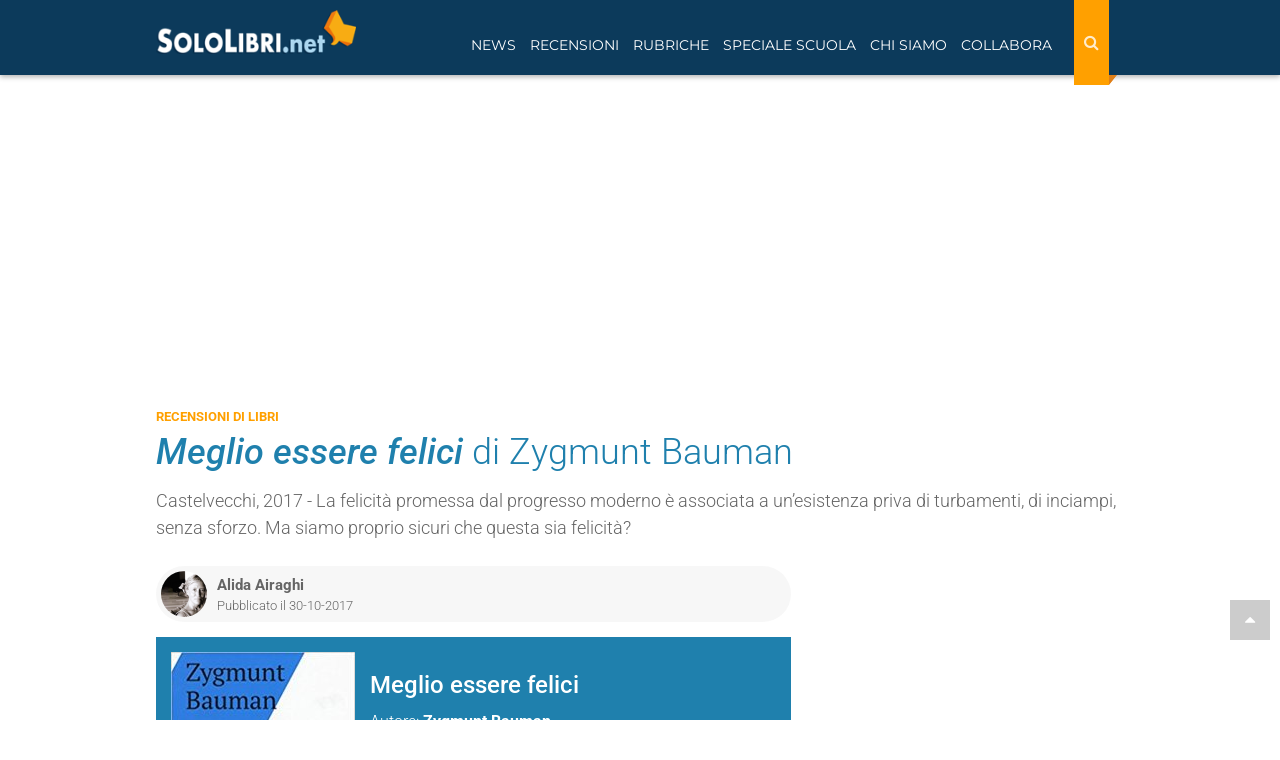

--- FILE ---
content_type: image/svg+xml
request_url: https://www.sololibri.net/squelettes/images/social-new/socialbar/003-twitter.svg
body_size: 238
content:
<?xml version="1.0" encoding="utf-8"?>
<!-- Generator: Adobe Illustrator 19.0.0, SVG Export Plug-In . SVG Version: 6.00 Build 0)  -->
<svg version="1.1" id="Capa_1" xmlns="http://www.w3.org/2000/svg" xmlns:xlink="http://www.w3.org/1999/xlink" x="0px" y="0px"
	 viewBox="-51 -455.7 455.7 455.7" style="enable-background:new -51 -455.7 455.7 455.7;" xml:space="preserve">
<style type="text/css">
	.st0{fill:#50ABF1;}
	.st1{fill:#FFFFFF;}
</style>
<g>
	<rect x="-51" y="-455.7" class="st0" width="455.7" height="455.7"/>
	<path class="st1" d="M9.4-117.9c30.3,19.2,66.3,30.4,104.9,30.4c108.3,0,196.2-87.8,196.2-196.2c0-2.7-0.1-5.4-0.2-8.1
		c3.9-3.1,28.2-22.5,34.1-35c0,0-19.7,8.2-38.9,10.1c0,0-0.1,0-0.1,0c0,0,0,0,0.1-0.1c1.8-1.2,26.6-18.1,30-38.2
		c0,0-13.9,7.4-33.4,13.9c-3.2,1.1-6.6,2.1-10.1,3.1c-12.6-13.4-30.4-21.8-50.3-21.8c-38,0-68.8,30.8-68.8,68.8
		c0,5.4,0.6,10.6,1.8,15.6c-5.3-0.2-86.2-4.8-141.3-71.4c0,0-32.9,44.9,19.6,91.1c0,0-16-0.6-29.7-8.9c0,0-5.1,54.4,54.4,68.3
		c0,0-11.7,4.4-30.4,1.3c0,0,10.4,44,63.3,48.1C110.4-146.8,68.7-109.1,9.4-117.9L9.4-117.9z"/>
</g>
</svg>
